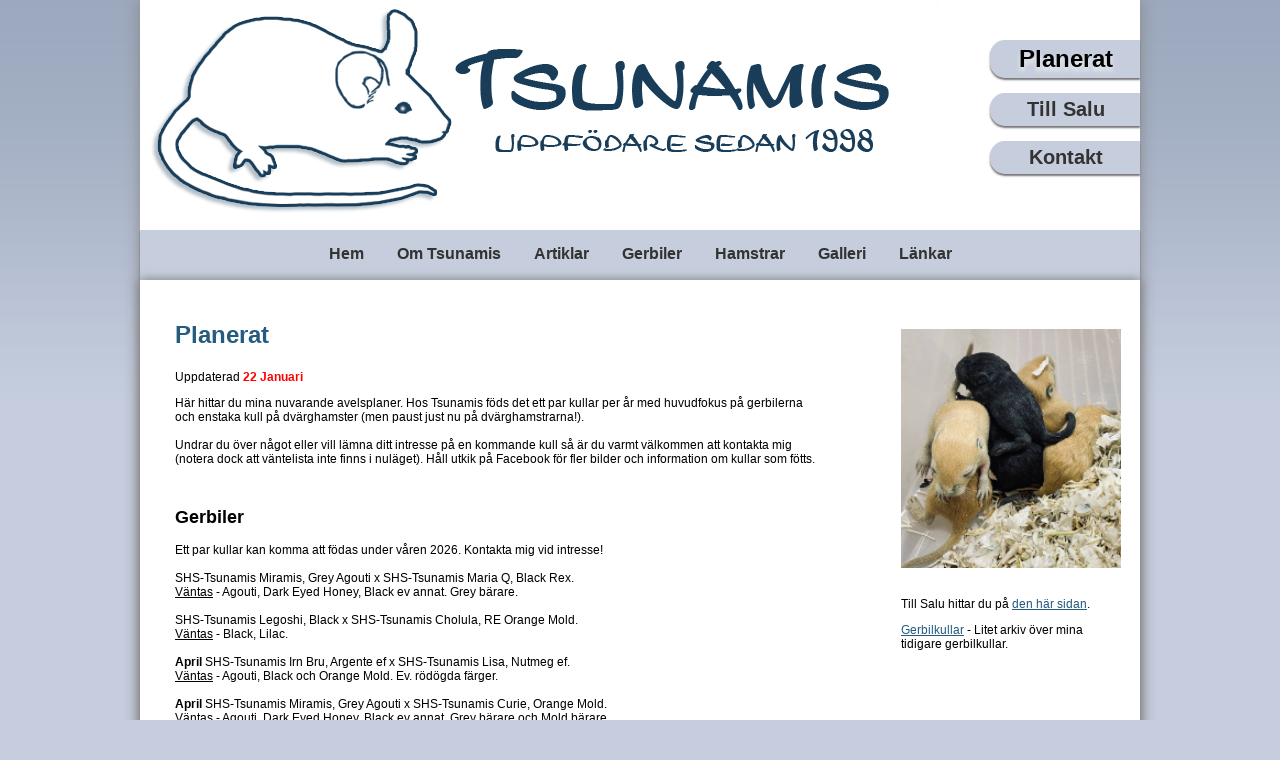

--- FILE ---
content_type: text/html
request_url: http://patsod.se/tsunamis/Litters.html
body_size: 9463
content:
<!doctype html>


<head>
<meta charset="utf-8">
<meta name="description" content="Uppfödare av utställningsmöss, gerbiler och dvärghamster i mindre skala. Tsunamis finns i Trollhättan med leveransmöjligheter till Göteborg och uppfödningen är aktiv i par olika intresseföreningar." />
<meta name="keywords" content="mus, möss, gerbil, gerbiler, göteborg, uppfödare, musuppfödare, svemus, dmg, dvärghamster, sds">
<link rel="stylesheet" href="styles.css" media="screen"/>
<link rel="stylesheet" href="mob.css" media="handheld,
only screen and (max-device-width:480px)"/>
<link rel="stylesheet" href="css/slimbox.css" type="text/css" />
  <script type="text/javascript" src="js/mootools.js"></script>
  <script type="text/javascript" src="js/slimbox.js"></script>
  <script type="text/javascript" src="https://ajax.googleapis.com/ajax/libs/jquery/1.8.2/jquery.min.js"></script>  
  
  <title>Tsunamis Smådjursuppfödning - Planerat</title>
  
  <script type="text/javascript">
  
  $(function(){
   setInterval(function(){
      $(".slideshow ul").animate({marginLeft:-600},800,function(){
         $(this).css({marginLeft:0}).find("li:last").after($(this).find("li:first"));
      })
   }, 5000);
});
  </script>
  
  <style>
     .slideshow {  
       width: 600px;  
       height: 450px;  
       overflow: hidden;  
       border: 3px solid #F2F2F2;  
    }  
    .slideshow ul {  
       width: 600%;  
       height: 450px;  
       padding:0; margin:0;  
       list-style: none;  
    }  
    .slideshow li {  
       float: left;  
    }  
    
    strike {
        font:#333;
    }
    
    .micel td, th{
        margin:0;
        padding:0;
    }
    
  </style>
  
  <script type="text/javascript">

  var _gaq = _gaq || [];
  _gaq.push(['_setAccount', 'UA-45208177-1']);
  _gaq.push(['_trackPageview']);

  (function() {
    var ga = document.createElement('script'); ga.type = 'text/javascript'; ga.async = true;
    ga.src = ('https:' == document.location.protocol ? 'https://ssl' : 'http://www') + '.google-analytics.com/ga.js';
    var s = document.getElementsByTagName('script')[0]; s.parentNode.insertBefore(ga, s);
  })();

</script>

<style>ul{margin-top:0px;}</style>

</head>

<body>
<div class="container">
<div class="header">
  <div align="left">
    <div class="he1">&nbsp;</div>
    <div class="he2">
        <ul class="topright">
        <li class="box1"><a href="Litters.html">Planerat</a></li>
        <li><a href="ForSale.html">Till Salu</a></li>
        <li><a href="Contact.html">Kontakt</a></li>
        </ul>
    </div>
  
  </div>
</div>

<div class="menu"><ul>
  <li><a href="index.html">Hem</a></li>
  <li><a href="About.html">Om Tsunamis</a></li>
  <li><a href="Artiklar.html">Artiklar</a></li>
  <li><a href="Gerbils.html">Gerbiler</a></li>
  <li><a href="Campbells.html">Hamstrar</a></li>
  <li><a href="Gallery.html">Galleri</a></li>
  <li><a href="Links.html">L&auml;nkar</a></li>
</ul>
</div>

<div class="content">


  <table align="right" class="rightbox"width="100%" border="0" cellpadding="5">
    <tr>
      <td align="left" valign="top"><p>
          
          <img src="images/gerbil/new/thumb3_2025.png" title="Argente och Agouti gerbiler"><br><br>
      
      <!--<img src="images/moss/IMG_3490.JPG"  align="top" width="200px"></p>-->
      
       <P>Till Salu hittar du på <a href="ForSale.html">den här sidan</a>.</P>
    <P><!--<a href="OlderLitters-campbell.html">Campbellskullar</a> - Litet arkiv över mina nuvarande och tidigare dvärghamsterkullar.</P> -->
        <P><a href="OlderLitters.html">Gerbilkullar</a> - Litet arkiv över mina tidigare gerbilkullar.</P>
        
</td>
    </tr>
  </table>
  <div class="wrap">


<h1 class="headline"><a name="pln">Planerat</a></h1>


                                                                                Uppdaterad <strong class="bokad" style="font-size:12px;">22 Januari</strong><br>



<p class="cut">Här hittar du mina nuvarande avelsplaner. Hos Tsunamis föds det ett par kullar per år med huvudfokus på gerbilerna och enstaka kull på dvärghamster (men paust just nu på dvärghamstrarna!).

<br><br> Undrar du över något eller vill lämna ditt intresse på en kommande kull så är du varmt välkommen att kontakta mig (notera dock att väntelista inte finns i nuläget). Håll utkik på Facebook för fler bilder och information om kullar som fötts.</p>

 <br>
 <h2>Gerbiler</h2>


<p class="cut">
    
     <p class="cut">
        Ett par kullar kan komma att födas under våren 2026. Kontakta mig vid intresse! <br><br>
        
        SHS-Tsunamis Miramis, Grey Agouti x SHS-Tsunamis Maria Q, Black Rex. <br><u>Väntas</u> - Agouti, Dark Eyed Honey, Black ev annat. Grey bärare.<br><br>
        SHS-Tsunamis Legoshi, Black x SHS-Tsunamis Cholula, RE Orange Mold. <br><u>Väntas</u> - Black, Lilac.<br><br>
        <strong>April</strong> SHS-Tsunamis Irn Bru, Argente ef x SHS-Tsunamis Lisa, Nutmeg ef. <br> <u>Väntas</u> - Agouti, Black och Orange Mold. Ev. rödögda färger. <br><br>
        <strong>April</strong> SHS-Tsunamis Miramis, Grey Agouti x SHS-Tsunamis Curie, Orange Mold. <br><u>Väntas</u> - Agouti, Dark Eyed Honey, Black ev annat. Grey bärare och Mold bärare.<br><br>
        <!-- SHS-Tsunamis Denali, Orange Mold x SHS-Tsunamis Aldea, Argente ef. <br><u>Väntas</u> - Agouti, Argente, Black, Lilac, Orange Mold ev annat.<br><br> -->
    </p>

</p>

 <br>


<h2>Campbells dvärghamster</h2>



<p class="cut">
    <!--<strong>Avelsplaner för okt/nov/dec/jan</strong><br>-->
    Lånade avelshonan från Berghagens kunde framgångsrikt föda två kullar här hemma. 1+5 ungar blev det varav en stannar här hemma, en kommer åka tillbaka till Berghagens och resten kommer leta nya sällskapshem nu i Februari. <br><br>
    
    
    Två unghonor står under avelsutvärdering för eventuell kull i April och Maj.


<p>&nbsp;</p>


 <p>
  <div class="slideshow">  
        <ul>  
            <li><img src="images/gerbiler_slideshow/3.JPG" alt="" width="600" height="450" /></img></li>
            <li><img src="images/dvh/salu/_1420211.JPG" alt="" width="600" height="450" /></img></li>
            <li><img src="images/gerbiler_slideshow/1.JPG" alt="" width="600" height="450" /></img></li>  
            <li><img src="images/dvh/dvh4.jpg" alt="" width="600" height="450" /></img></li>
            <li><img src="images/dvh/ger3.jpg" alt="" width="600" height="450" /></img></li>  
            <li><img src="images/gerbiler_slideshow/7.JPG" alt="" width="600" height="450" /></img></li>  
        </ul>  
    </div> 
</p>

<br>

<hr>

<!--

  <p class="cut">
  <a href="images/dvh/Helle.jpg" rel="lightbox-atomium" title="Snögatans Helledussen, Albino"><img src="images/dvh/Helle-s.jpg" width="100px" height="100px"></a>
  <a href="images/dvh/F60.jpg" rel="lightbox-atomium" title="Geishas F60, Albino"><img src="images/dvh/F60-s.jpg" width="100px" height="100px"></a>
  <a href="images/dvh/chapman.jpg" rel="lightbox-atomium" title="Tsunamis Chapman, Albino"><img src="images/dvh/chapman-th.jpg" width="100px" height="100px"></a>
  <a href="images/dvh/rob.jpg" rel="lightbox-atomium" title="FI-Picus Robert, Black Platinum"><img src="images/dvh/rob-th.jpg" width="100px" height="100px"></a>
  <a href="images/dvh/liam.jpg" rel="lightbox-atomium" title="Tsunamis Liam, RE Lilac Platinum"><img src="images/dvh/liam-s.jpg" width="100px" height="100px"></a>
  <a href="images/dvh/salmiak.jpg" rel="lightbox-atomium" title="FI-Picus Salmiak, Black Platinum"><img src="images/dvh/salmiak-s.jpg" width="100px" height="100px"></a>
  <a href="images/dvh/list.jpg" rel="lightbox-atomium" title="FI-Picus Listerine, Blue Platinum"><img src="images/dvh/list-s.jpg" width="100px" height="100px"></a>
  <a href="images/dvh/lotus.jpg" rel="lightbox-atomium" title="Tsunamis Lotus Leaf, Opal Platinum"><img src="images/dvh/lotus-s.jpg" width="100px" height="100px"></a>
  <a href="images/dvh/ranch2.jpg" rel="lightbox-atomium" title="Tsunamis Ranchera, RE Lilac Platinum"><img src="images/dvh/ranch2-s.jpg" width="100px" height="100px"></a>
  <a href="images/dvh/shiv.jpg" rel="lightbox-atomium" title="Tsunamis Shiva, RE Argente Platinum"><img src="images/dvh/shiv-s.jpg" width="100px" height="100px"></a>
  <a href="images/dvh/vish.jpg" rel="lightbox-atomium" title="Tsunamis Vishna, Agouti Platinum"><img src="images/dvh/vish_s.jpg" width="100px" height="100px"></a>
  <a href="images/dvh/flav.jpg" rel="lightbox-atomium" title="NL-BBeauty's Rich Flavor, Argente Platinum"><img src="images/dvh/flav-s.jpg" width="100px" height="100px"></a>
  <a href="images/dvh/sot2.jpg" rel="lightbox-atomium" title="FI-Picus Sot, Black"><img src="images/dvh/sot2-s.jpg" width="100px" height="100px"></a>
  <a href="images/dvh/safir.jpg" rel="lightbox-atomium" title="Tsunamis Safir & Turkos, Blue Platinums"><img src="images/dvh/saf-s.jpg" width="100px" height="100px"></a>
  <a href="images/dvh/cc2.jpg" rel="lightbox-atomium" title="Tsunamis Fibonacci, Albino"><img src="images/dvh/alb-th.jpg" width="100px" height="100px"></a>
  <a href="images/dvh/Ace.jpg" rel="lightbox-atomium" title="Tsunamis Ace of Spades, RE Lilac Platinum"><img src="images/dvh/Ace-s.jpg" width="100px" height="100px"></a>
  <a href="images/dvh/vibe.jpg" rel="lightbox-atomium" title="Tsunamis Vibe, Black Platinum"><img src="images/dvh/vibe-s.jpg" width="100px" height="100px" title ="Tsunamis Vibe, Black Platinum"></a>
</p>
 -->
<!-- 
 
<h2>Möss</h2>

<p class="cut">Inga kullar planerade men några vuxna finns till salu.</p>


<p>
    
    <table class="micel" cellpadding="0" border="0" >


          <tr>
            <td><strong>Audi</strong> (cr fz) x <strong>Kyomi</strong> (ck)&nbsp;</td>
            <td>&nbsp;<strong></strong>Korthår och Dominant Fuzzy Hairless. <u>födda 17/3</u> </td>
        </tr>

        <tr>
            <td><strong>Lazarus</strong> (bl/hf ssh) x <strong>Lulu, Lorelei</strong> (bl/hf, sv/hf)&nbsp;</td>
            <td>&nbsp;<strong></strong>Hereford korthår och satin i Blue, Svart. <u>ihop 1/3</u></td>
        </tr>
        
        <tr>
            <td><strong>Kenai</strong> (bei ssh) x <strong>Pristine</strong> (ci/hf ssh)&nbsp;</td>
            <td>&nbsp;<strong></strong>Agouti satin. ev annat <u>ihop 15/3</u> </td>
        </tr>
        
        <tr>
            <td><strong>Shadow</strong> (ci/hf) x <strong>Salem</strong> (ci/hf)&nbsp;</td>
            <td>&nbsp;<strong></strong>Hereford korthår i Cinnamon/Choklad. <u>ihop 15/3</u></td>
        </tr>
        
    </table>

    </p>
  
<br>

  <p> <div class="slideshow">  
<ul>  
<li><img src="images/moss_slideshow/Auroras-kull3.jpg" title="Herefords" width="600" height="450"></a></li>
<li><img src="images/moss/nytt/litana-kull.JPG" title="Herefords" width="600" height="450"></li>
<li><img src="images/moss_slideshow/rd-hf.jpg" title="Herefords" width="600" height="450"></a></li>
</ul>  
    </div> 
</p>
<br>  -->

<p>&nbsp;</p>

<p><h2 class="subheadline"><a name="uts" style="color:#000;">Utställningar och events</a></h2>

<h3>Kalendarium</h3>

Inte uppdaterad! Hänvisar till min Facebooksida för vidare planeringar för årets utställningar.

<!--

<p class="cut"><strong>14:e april</strong> arrangerar Dansk Hamster Förening en utställning i Aulum, Danmark. Även denna gången åker jag ihop med Omar och Birgitta och provar ännu en gång at ställa ut mina Campbells.</p>

<p class="cut"><strong>7:e april</strong> arrangerar Svenska Hamstersällskapet utställning i Älvängen strax utanför Göteborg. Kom gärna på besök vetja! Mer information finns på <a href="https://www.dvarghamster.se/utst%C3%A4llning/kommande-utstallningar/alvangen-2018-04-07" target="_blank">hemsidan.</a> </p>

<p class="cut"><strong>1:a April</strong> arrangeras Exoknaag i Houten, Holland. Tanken är att åka ner denna gången eftersom aprilmässan brukar vara störst. Kent har i år arrangerat en bussresa så är ni intresserade att delta boka då upp 30:e Mars - 2:a April samt hör av er till Kent via <a href="https://www.facebook.com/groups/543752869336846/">Facebookgruppen</a> samt hans email! En bussresa med övernattning på hotell samt entré klosytar 2500:- vilket är extremt prisvärt. </p>

-->

<h2>Tidigare events </h2>

<h3>2018</h3>

<p class="cut">
    
    <a href="images/events/rosetter_fin-sve.jpg"><img src="images/events/rosetter_fin-sve.jpg" title="Rosetter BIR & BIS båda domare" width="210"  style="margin:5px 5px 5px 0px; " align="left"></a>
    <strong>10:e Mars</strong> arrangerade Svenska Hamstersällskapet årets andra utställning och denna gången i Stockholm, Henriksdalsberget. Dagen innan åkte jag ihop med Omar (Frozen) och Birgitta (Goldens) vilket resulterade i en lång men underhållande resa med övernattning på hotell. <br>
    PÅ utställningen hade de två inbjudna finska domare för dvärg/guld och även två svenska domare så riktigt många klasser att kunna ställa ut i! Jag satt sekreterare för finska dvärghamsterdomaren Jonna Tikka och lärde mig en hel del på vägen till att vara standarddomare för Campbell och Vintervit. <br><br>
Domare dvärghamster Jonna Tikka Finland och Per Lundin, Sverige<br><br>

Utställningsresultat: <br>
Tsunamis Nini, Agouti - BIS5 samt cert<br>
Tsunamis Henderson, Agouti Platinum - BIR2 Fin och BIR Senior Sve + 2 cert och blir Internationell Champion!<br>
Tsunamis Adonis, BEW - 2 cert och blir också Internationell Champion!<br>
Kinesen Elle, BEW - BIS6 och BIR<br><br>

Picus Salmiak, Black Platinum tog även ett till cert och fick flytta tillbaka till Finland. Ett riktigt kraftpaket och superkondition fortfarande vid 1 års ålder. <br>
<a href="images/events/cert_fin-sve.jpg"><img src="images/events/cert_fin-sve.jpg" title="Cert dvs högre än 88 poäng av 100 möjliga." width="210" style="margin:10px 5px 5px 0px;" align="left"></a>
</p>

<p class="cut"><strong>20:e Januari</strong> Arrangerade SHS årets första utställning samt årsmöte i Sköldinge (Kallhäll). Jag ställde några få individer då de flesta precis sattes i avelspar inför vårens kullar till Houten mässan. Tsunamis Adonis, BEW lyckades knipa cert samt ä ven guldhamstern Tsunamis Frank Dalton.<br><br>
Föreningsmässigt påbörjade jag min standardutbildning för Campbells och Vintervit samt så erbjöd jag även att arbeta i regstreringsgruppen eftersom jag redan har ett sådant ansvar i andra föreningar.</p>

<br>

<h3>2017</h3>

<p class="cut"><strong>11:e November</strong> Arrangerade SVEMUS Minnesutställning i Kallhäll, Stockholm ihop med Svenska Hamstersällskapet. Utställningen är speciell eftersom den hålls varje år till minne av Gunvor Edblad som grundade Svemus redan 1987. Den fina vandringspokalen får då byta ägare när en ny vinnare koras.<br>
Själv dömde jag möss i standardklass så jag blev upptagen hela dagen. Synd att jag missade att mingla och titta mera på hamstrarna men tiden räcker ju inte till allting. Resultat på mina egna utställda djur kommer så småningom, foton tog tag så gott som inga så ni får hålla till godo med Svemus klockrena <a href="https://www.facebook.com/svemusgillasida/videos/1597422083648884/" target="_blank">livestream på Facebook</a>! 

</p>

<p class="cut"><a href="images/events/Givskud2017.jpg" ><img src="images/events/Givskud2017.jpg" width="220px" align="right" style="margin-left:7px;"></a>
<strong>4:e November</strong> arrangerade Dansk Mus & Gerbil en utställning i Givskud. Några få ställde jag i petklass och de flesta i standardklass. Den här gången tog jag med några av de fina Cinnamon Herefords jag har hemma. Även 'gubben' Poirot fick följa med till petklassen. Är glad över de höga poängen med så få djur ställda.<br><br>

Utställningsresultat:<br>
Dommarfavorit Katrine: Tsunamis Clio, Cinnamon Hereford<br>
Tsunamis Corvette, Cinnamon Hereford - 90p + cert<br>
Tsunamis Century, Cinnamon Hereford satin - 90p + cert<br>
Tsunamis Poirot, Cinnamon Hereford - 90p + petklass cert<br>
Tsunamis Audi, Beige Fuzzy (hairless) - 90p + OST cert + Bästa junior OST<br>
Tsunamis Yessica, PE Cream - 90p + cert<br>
<br>
Även 3st promising (junior certifikat kvalitet) på Tsunamis Clio, Tsunamis Pristine och Tsunamis Siren. Klassvinnare blev Audi som OST junior med syster Athena som BOX OST junior.

</p>

<p class="cut"><strong>10:e Juni</strong> Arrangerade Danskt Mästerskap i Roskilde hos Dansk Mus & Gerbil. Jag hade hoppats på en placering men det är tufft för mina tecknade möss att mötas mot stora enfärgade, och mina fuzzy i ostandardiserad klassen mot också stora enfärgade Lilacs. Nåväl bättre lycka nästa gång!
    <br><br>
    Utställningsresultat:<br>
    Tsunamis Lollo, Choklad Hereford - 90p (cert)<br>
    Tsunamis Kolibri, PEW fuzzy - 90p (sjv cert) + BOX sjv + BIS2 sjv<br>
    Tsunamis Modor, Fawn Banded satin - 92p (pc cert)<br>
    Tsunamis Rivstart, RY Brindle - 92p (pc cert)<br>
    Tsunamis Azazel, RY - 92p (pc cert)<br>
    Tsunamis Rio Grande, RY - 94p (pc cert) <br>
    
    
    </p>

<p class="cut">
   <a href="images/events/Ace-of-Spades_DanmarkMålöv.jpg"><img src="images/events/Ace-of-Spades_DanmarkMålöv.jpg" title="Tsunamis Ace of Spades, RE Lilac Platinum - cert och BIS Pet" width="210"  style="margin:2px 5px 5px 0px" align="left"> </a>
    <strong>30:e April</strong> arrangerade Danska Hamsterförening sin årsutställning i Måløv strax utanför Köpenhamn. 123 djur var anmälda totalt och jag hade anmält några av mina Campbell och 2st av mina nya guldhamstrar mest bara för skoj. Tsunamis Ace of Spades en förhållandevis ny bebis här hemma skötte sig exemplariskt och knep BIS1 i petklass. Det var inte tänkt att han skulle ställas i petklass utan standardklass, men hans färg var inte godkänd och utan en Ostandardiserad klass ställs djuren då i petklass. En glad men ändå trevlig överaskning! Domarna gillade även starkt mina Albinokillar så nu är förhoppningen att få stamtavlorna godkända med Danmarks hårdare regler på nogrann dokumentation och efter det kan jag börja registrera avkomma. Jag sitter på nålar men hoppas allt ska gå bra.
    <br><br>
    Utställningsresultat:<br>
    Tsunamis Ace of Spades, RE Lilac Platinum - BIS Pet + cert <br>
    Tsunamis Tradolan HP (pet)<br>
Tsunamis Chapman HP 91p (standard 91p)<br>
Doux Amours Corrine cert + HP (pet)<br>
Doux Amours Roxanne Domarfavorit + HP 90p
</p>

<p class="cut">
    <strong>17:e April</strong> arrangerade VHM events Exoknaag i Houten som allid varje år. Jag fick skeppat iväg många bebisar till sina nya ägare och även fick med mig några nya hem. Nytt för mig i år att de söta guldhamstrarna, något jag *adrig* tidigare tänkt ha... men tillslut sitter man där och vill ha de små liven ändå. Stort tack till Doux Amours uppfödning i Holland för förtroendet att köpa de små liven!
</p>

<p class="cut"><strong>4:e Mars</strong> Arrangerade Dansk Mus & Gerbilförening årets första utställning i <a href="http://musgerbil.dk/?tribe_events=udstilling-i-givskud" target="_blank">Givskrud.</a> Av mina 8 möss ställda så fick 4 cert och 2 vann sin klass. Jag är absolut jättenöjd med det här superresultatet! <br><br>

Årets djur 2016 korades även på den här utställningen och där hade Tsunamis Cudio lyckats knipa en placering för möss Ostandardiserade klassen. Superroligt och en superfin rosett! (bilder kommer)<br><br>

Utställningsresultat: <br>
Tsunamis Fiona, PEW satin BIS 1 + Best in Variety + cert - <strong>96p</strong><br>
Tsunamis Elaine, Colorpoint fuzzy BIS OST + cert  - <strong>93p</strong><br>
Tsunamis Cerridwen, PEW fuzzy - 87p <br>
Tsunamis Luska, Lilac Hereford cert - 91p <br>
Tsunamis Poirot, Cinnamon Hereford - 87p <br>
Tsunamis Lollo, Chocolate Hereford - 86p  <br>
Tsunamis Libre, Chocolate Hereford - 86p <br>
Tsunamis Rio Grande, Recessive Yellow petklass cert (A-pris) - 90p <br>
</p>


<p class="cut"><strong>11:e Februari</strong> Arrangerade SVEMUS en dubbelutställinng i Motala, både lördagen och följande söndagen. Jag hade fått godkänt att få döma upp på både petklasss och standardklass på en och samma gång eftersom vi haft lite brist på utställningstillfällen och utbildningstillfällen så var det här ett utmärkt tillfälle att få alla samlade igen från norr & öster vilket har varit knivigt att få ihop innan. Jag blev godkänd med bra marginal i slutprovet där man jämför mitt resultat och befintlig domares resultat av 20 dömda djur. Vi skiljes bara åt på enstaka poäng vilket alltså är otroligt jämnt och synkat. Så roligt! :D
<br><br>Utställningsresultat:<br>
Tsunamis Libre, Choklad Hereford BIS 4 + cert + Bästa Tecknade <br> 
Tsunamis Keera, Sö Cream fuzzy Bästa OST  <br>
Tsunami Cerridwen, Tsunamis Rio Grande samt Tsunamis Libre fick cert (90-100 poäng av 100).  <br>
Tsunamis Mazda fick PK (85 - 89 poäng av 100).
</p>

<br>

<h3>2016</h3>

<p class="cut">
  <img src="images/dvh/Rosetter_jubileum.jpg" title="Tsunamis rosettskörd!" width="220px" align="right"><br>  
    <strong>26:e November</strong> Arrangerade Svenska Dvärghamstersällskapet sin Jubileumsutställning i Stockholm. Det var två standardklasser och en petklass denna gången. Med lite mer erfarenhet i ryggen så hade jag bra förhoppningar på mina anmäla djur vilket jag fick bekräftat med denna fina rosettskörd <3 <p>
Utställningsresultat:<br>
Tsunamis Tradolan JuBP3, JuBIR3, BIR1, BIS3, Cert<br>
Tsunamis Obara, BIR3<br>
Tsunamis Ellard, Bästa OST<br>
Tsunamis LuLin, Cert<br>
</p>
Samt Ju-BIR2 till Snögatans Helledussen och cert till nyinköpta damen Geishas Unique Sun. </p>

    
<p class="cut">
    <strong>15 Oktober</strong> Arrangerade Dansk Mus och Gerbilklubb sin höstgala utställning i Skanderborg. Efter en otroligt lång helg som verkligen sög energi så kom vi äntligen hem! 14/15 Herefords är nu godkända och jag behöver bara ta med mig en till individ som uppfyller teckningskraven för att få varianten uppflyttad från OST till Standard. </p>

<p class="cut">
        <img src="images/dvh/sm-sds-vinnare-2016.jpg" title="Goldens -, kines SM4-16, Goldens -, robbe SM3-16, Snögatans Helledussen, campbell SM3-16, CM's Emporium, vintervit SM1-16 vinnare." width="160"  style="margin:5px; margin-top:2px;" align="left"> 
    <strong>17 September</strong> Arrangerade Svenska Dvärghamstersällskapet SM utställning i Kallhäll, Stockholm. Det gick ganska bra trots att Campbells är så nytt för mig. Petklas 3:a på min Tsunamis Sirius och standard 2:a junior för min fina Tsunamis Vidar. Vidar fick komma och bo hemma hos Geishas där han kommer till bättre användning för Blue Fawn färgavel. <br><br>Själv norpade jag hem SM2-16 vinnaren Snögatans Helledussen, Albino som var bokad sen innan men blev precis avbokad och jag fick den stora turen att få hem honom istället. Tack Ingunn! <3 
</p><br>

<p class="cut">
    <strong>8 - 10 Juli</strong> Arrangerade <a href="http://www.alingsasortenskaf.se/" target="_blank">Alingsås Kaninavelsförening</a> en liten mässa i Nolhaga ishall. Mässan var inte så stor i år, inte på kaninfronten och vi saknade enstaka smådjursföreningar och webbutiker som annars brukar närvara. Jag delade ut skötselråd och informerade om de olika djurslagen och föreningarna som jag är medlem i. Det är alltid kul att träffa människor och svara på frågor, och samtidigt ha ett par djur att visa upp. Bilder kommer!
</p> 

<p class="cut">
    <strong>21 Maj</strong> Arrangerade <a href="https://www.facebook.com/suomenhamsteriyhdistys/" target="_blank">Finska Hamsterföreningen</a> sin jubileumsutställning i Åbo. Jag åkte dit med Birgitta (Golden's) och Marit (CM Hamsters) och vi ställde ett litet gäng dvärghamstrar. Det var första gången jag ställde dvärghamster i Finland, det var lite kul men vi kom fram till slutsatsen att finnarna har en annorlunda idé om hur en campbells ska se ut. Men det var en rolig erfarenhet och jag passade på att prata med ett par andra uppfödare på plats och lära mig mer om campbells typ och utseende då arten är ny för mig att ställa ut. 
    
    <br><br>

 
<p class="cut">
    <img src="images/events/DMG-DM2016-(1).jpg" title="DMG OST vinnare! Tsunamis Cudio" width="200" height="150" style="margin:5px; margin-top:2px;" align="left"> 
    <strong>23 April</strong> arrangerade Dansk Mus och Gerbilklubb Danskt Mästerskap 2016 i <a href="http://musgerbil.dk/?tribe_events=dansk-mesterskab" target="_blank">Givskud</a>. Dansk Mästare i OST klassen blev min fina Tsunamis Cudio, Choklad Hereford med hela 91p! <br><br>Jag ställde totalt ut 7st Herefords varav 3st fick tillräckligt mycket poäng för teckningen för att anses godkända i provbedömningen (att flytta upp Hereford som variant från Ostandardiserad till Standardiserad). Så med 9/15 avklarade är steg 1 i uppdömningen snart avklarad. Nu har jag hela sommaren på mig att baka fler fina Herefords! <br><br></p>


 
 
<p class="cut">
    <img src="images/events/alla-hjartans-sds.jpg" title="Fina rosetter ❤" width="200" height="150" style="margin:5px; margin-top:2px;" align="right">
    Den <strong>13:e Februari</strong> åkte jag till Kallhäll i Stockholm för Alla hjärtans dag utställning ❤ Trots få dvärghamstrar hemma som var i utställningsbar ålder tog jag med 3 på prov för att testa. Det vore ändå kul att börja prova och lära sig Campbells. Det var supertrevligt att träffa hamsterfolket igen vilket var minst 3 år sedan sist. Avienne knep 2 cert i Standardklass 1 och 2, A-pris i Pet och blev BIS3 Junior pet. Kul att det gick så bra ändå! Även Althea och Zine fick A-pris i petklassen. Vore kul att försöka satsa lite på petklass denna gången så framtida fokus kommer vara att lägga mer vikt på detta. Petklass för ett djurslag som har lite dåligt rykte att vara bitska tycker jag i alla fall är av större vikt än utseendet.</p>
    
 

<p class="cut">Den <strong>6:e Februari</strong> Arrangerade Dansk Mus och Gerbilklubb <a href="http://musgerbil.dk/?tribe_events=6439" target="_blank">Slagelse i Danmark</a>. Stort tack alla supertrevliga danskar för en riktigt trevlig utställning Nu jobbar jag vidare med att få upp Hereford i standardklassen. Samtliga 9 jag tog med fick godkänt resultat i provbedömningen med bra marginal och 6st blev godkänt för teckningen. Roligast var att Tsunamis Undine knep junior BIS OS med 97p! Mamma Thura blev också en dommarfavorit.</p>


<br>
<br>

<!--
<p>
<a href="images/Sixten2.jpg" rel="lightbox-atomium" title="Sixten"><img src="images/sSixten2.jpg" alt="" width="100px" height="100px" /></a>&nbsp;
<a href="images/S6305430.JPG" rel="lightbox-atomium" title="Tsunami's A-kull"><img src="images/S6305430_s.JPG" height="100px" width="100px"></img></a>&nbsp;
<a href="images/xander.jpg" rel="lightbox-atomium" title="Tsunami's Xander"><img src="images/sxander.jpg" alt="" width="100px" height="100px" /></a>&nbsp;
<a href="images/moss/IMG_0102.jpg" rel="lightbox-atomium" title="Tsunami's Bl&aring;b&auml;r"><img src="images/moss/b_s.jpg" height="100px" width="100px"></img></a>&nbsp;
<a href="images/ankh_lancre.jpg" rel="lightbox-atomium" title="Tsunami's Ankh, Tsunami's Lancre"><img src="images/sankh_lancre.jpg" alt="" width="100px" height="100px" /></a>&nbsp;
<a href="images/aeris_kull2_json.jpg" rel="lightbox-atomium" title="Tsunami's Json, Tsunami's Java"><img src="images/saeris_kull.jpg" alt="" width="100px" height="100px" /></a>

</p>-->


</div>
</div>

<div class="foot">&copy; Tsunamis 2008</div>

</div>
</body>
</html>


--- FILE ---
content_type: text/css
request_url: http://patsod.se/tsunamis/styles.css
body_size: 103
content:
@import url("screen.css");
@import url("mob.css") handheld;
@import url("mob.css") only screen and
(max-device-width:480px);



--- FILE ---
content_type: text/css
request_url: http://patsod.se/tsunamis/screen.css
body_size: 2194
content:
body{
  font-family:Verdana, Geneva, sans-serif;
  font-size:12px;
  margin:0;
  padding:0;
  background:#C5CDDE url("images/css/bg_2.gif") repeat-x scroll;
  }

/*a.navv {
background-color: #FFFFFF; background-image: -moz-linear- 
gradient(center top , #FFFFFF, #F3F3F3);
border-radius: 3px 3px 3px 3px; box-shadow: 0 0 5px rgba(0, 0, 0, 0.05) inset, 0 0 3px rgba(0, 0, 0, 0.25); color: #A6A6A6;
display: in-line;
font-family: Georgia, Times, Times New Roman;
font-size: 1.9rem;
letter-spacing: 0.1em;
padding: 0.5em 0.2em;
text-align: center;
text-shadow: 0 1px 1px #FFFFFF; text-transform: uppercase;
}*/


a, a:visited{color:#245b7f;}


            
.header{
  text-align:center;

  height:230px;
  background:#fff;
  
  }

.container, .cont{
  /*height:100%;*/
  width:1000px;
  margin: 0 auto;
  margin-bottom:60px;
  -moz-box-shadow: 0 0 15px #888;
  -webkit-box-shadow: 0 0 15px#888;
  box-shadow: 0 0 15px #888;

}

#lbCaption{font-size:14px;}
#lbNumber{visibility:hidden;}
  
.menu{  
  text-align:center;
  margin-bottom:0px;
  /*background:#1A3D59 url("images/menu_bg.gif") repeat-x scroll; */
  background: #C6CEDD;
  height:50px;

      -webkit-box-shadow: 0 2px 2px #777;
  -moz-box-shadow: 0 2px 2px #777;
  box-shadow: 0 2px 2px #777;
    }

.menu ul{
  list-style: none;
  padding: 15px 0 0;
  margin: 0;
  }
  
.menu li{
  display:inline;
  margin:0;
  padding:0;

}
th {

text-align: left;
  margin: 3px;
}
.menu li a{
/*  background:#1A3D59 url("images/menu_bg.gif") repeat-x scroll; */
  text-decoration:none;
  font-weight:bold;
  color:#333;
  padding: 15px 15px 16px;
  margin:0;
  text-shadow: none;
  font-size:16px;
  

  }
.menu li a:hover{
  /*text-decoration:underline;*/
  text-shadow: 0 4px 4px #f0f0f0; 
  background:#fff;
  /*background: #4a6081 url("images/menu_bg_hover.gif") repeat-x scroll;*/
}

li.selected a{
    background:#fff;
    color:#333;
    font-weight:bolder;



}

ul.topright li.box1 a{
 text-shadow: 0 4px 4px #f0f0f0; 
    color:#000;
    font-size:24px;
}


div.he1{
  background: url("images/css/bannrer2.jpg") no-repeat;
  width:80%;
  height:218px;
  float:left;
  }
  
div.he2{
  /* background: url("images/fill.gif"); */
  width:20%;
  float:left;
  height:218px;
  }
  
  /*
  div.he3{
  background: url("images/gerbil_bl.gif");
  margin-left:30px;
  width:180px;
  height:190px;
  float:left;
  }
*/

ul.topright{
  list-style: none;
  padding: 0;
  margin: 40px 0 50px 50px;
  /*border: 1px solid #4A6081;*/
  }
  
ul.topright li{
    margin:15px 0;
    padding:5px 0;
  text-align:center;
  background: #C6CEDD;
   -moz-border-radius-bottomleft: 15px;
  border-bottom-left-radius: 15px;
     -moz-border-radius-topleft: 15px;
  border-top-left-radius: 15px;
  
      -webkit-box-shadow: 0 2px 2px #777;
  -moz-box-shadow: 0 2px 2px #777;
  box-shadow: 0 2px 2px #777;
  
}

ul.topright li a{
  text-decoration:none;
  font-weight:bold;
  padding: 0px 20px 0px 22px;
  margin:0;
  color:#333;
  font-size:20px;


  }
  
  ul.topright li a:hover{
  color:#1A3D59;
  text-shadow: 0 4px 4px #FFFFFF;
  

  }

.rightbox{
  /* background:#c6cedd; */
  width:261px;
  /*margin-top:-25px;*/
  margin-left:30px;
  padding-bottom:10px;
  padding-left:10px;
  min-height:300px;
  /*border-right:10px solid #FFFFFF;
  -moz-border-radius-bottomleft: 35px;
  border-bottom-left-radius: 35px;
  -webkit-box-shadow: 0 2px 2px #777;
  -moz-box-shadow: 0 2px 2px #777;
  box-shadow: 0 2px 2px #777; */
  
}

.rightbox p{
    width:95%;
   
}

.rightbox td p img{
    width:220px;
}




div.map{
   float:right;
   position:relative;
   right:25px;
  
}

.map1{
   border: solid 1px #dfdfdf;
    }

table td{  
  padding: 10px 5px 0 10px;
 
  }

.content{
  padding-left:20px;
  padding: 25px 0 15px 35px;
  background:#fff;
  -webkit-box-shadow: 0 0 10px #777;
  -moz-box-shadow: 0 0p 10px #777;
  box-shadow: 0 0 10px #777;
  }

.contentstart {
  margin-left:10px;
    background:#fff;
    min-height:800px;
  }

.contentstart p {
    width:420px;

  }
  
 .starticons{
     text-align:center;
     margin-left:-20px;
 }
 
 .rightboxstart{
  /* background:#c6cedd; */
  width:300px;
  margin-top:-29px;
  margin-left:30px;
  padding-bottom:10px;
  padding-left:5px;
  min-height:300px;

}

.rightboxstart h3{
    margin-bottom:0;
    margin-top:10px;
}
  
h1.headline{
  font-size:24px;
  color:#1A3D59;
  font-weight:bold;
  padding-bottom: 5px;
  }

h2.subheadline{
  font-size:18px;
  color:#333;
  font-weight:bold;
  }
.gerb{
  float:right;
  position:absolute;
  margin-left:35px;
  }
  
.topbild{
  float:right;
  position:absolute;
  margin-left:-259px;
  }
  
.nobo{font-weight:none;}  
    
.foot{
  text-align:center; 
  font-size:12px; 
  background:#5f7dab; 
  padding: 4px 0 4px 0;
  /*-moz-border-radius: 0 0 10px 10px;  
    -webkit-border-radius: 0 0 10px 10px;*/

}

.rubrf{
  padding-bottom:80px;
  margin-left:36px;
  font-size:22px;
  }

.bokad{color:#ff0000; font-size:10px;}
.hane{color:#0033ff;}
.hona{color:#ff0000;}

.gra{color:#9a9999; font-size:10px; font-style:italic;}

.wrap{width:720px;}
.wrapA{width:665px;}

.wrapA ul li{
    padding-bottom:15px;

}

hr{
  margin-top:10px;
  margin-bottom:12px;
  }
  
.imgbg{
  background:url("images/mice_.png") no-repeat;
  width:300px;
  height:189px;
  position:absolute;
  left:1240px;
  top:460px;
  }

.fbv{
  margin-left:-50px;
  margin-top:20px;
  } 
  
  .borderfb{
      border: solid 1px #dfdfdf;
      width:500px;
      height:800px;
  }

#mobileLink{
  display:none;
  }
.rubrf p.headline{
  margin-left:25px;
  }

.lhei{
  line-height:13px;
  }

.tab{
  background:url("images/css/tab.png") no-repeat;
  width: 175px;
  height:162px;
  position:relative;
  left:965px;
  bottom:855px;
  float:left;
  
  }

.kontakta {
    
}

.blue{
    color:#5f5fff;
}

.red {
    color:#ff5f5f;
}

    .symb {
        font-family: 'Arial Bold';
        font-size:15px;    }

 table.grb td img{float:left; margin-right:10px; padding-top:3px;}
  table.grb td {padding:2px;}
    table.grb td img a { border:none;}
    .flag{float:none;}

.kontakta input {
    margin:5px 0px;
}

.kontakta textarea {
    width:450px;
    height: 300px;
}

      #slides {
      display: none
      background: #C5CDDE;  }

    #slides .slidesjs-navigation {
      margin-top:5px;    }

    #slides .slidesjs-previous {
      margin-right: 5px;
      margin-left: 10px;
      float: left;    }

    #slides .slidesjs-next {
      margin-right: 5px;
      float: left;    }

    .slidesjs-pagination {
      margin: 6px;
      float: right;
      list-style: none;    }

    .slidesjs-pagination li {
      float: left;
      margin: 0 1px;    }

    .slidesjs-pagination li a {
      display: block;
      width: 13px;
      height: 0;
      padding-top: 13px;
      background-image: url(css/pagination.png);
      background-position: 0 0;
      float: left;
      overflow: hidden;    }
      
    .slidesjs-pagination li a.active,
    .slidesjs-pagination li a:hover.active {
      background-position: 0 -13px    }

    .slidesjs-pagination li a:hover {
      background-position: 0 -26px   }

    #slides a:link,
    #slides a:visited {
      color: #333    }

    #slides a:hover,
    #slides a:active {
      color: #1A3D59      }
      
      .cut{
          width:645px;
          
      }
      
    


--- FILE ---
content_type: text/css
request_url: http://patsod.se/tsunamis/mob.css
body_size: 432
content:

body{
    max-width:100%;
    height:auto;
}



/*

body{
	font-size:12px;
	}

div.he1{display:none;}

div.he3{display:none;}

div.he2{
	margin:0;
	margin-left:15px;
	padding:0;
	}

.container{
	width:320px;
	height:100%
	height:auto;
	box-shadow:inherit;
	margin:0;
	}
	
.menu{
	height:120px;
	background:#C5CDDE;
	font-size:18px;
	}

.menu li a{
	background:#C5CDDE;
	background-url:none,
	text-transform:none;
	}
	
.contentstart{
	margin:0;
	}
	
.fb-like-box{width:290px;}

.contentstart img {
	height: 210px;
	width: 290px;
	margin-bottom:30px;
	}
.contentstart p.headline{
	
	}
	
#f306e27116929ea{width:290px;}
	
.rightbox{
	border-bottom-left-radius:inherit;
	width:320px;
	padding:3px;
	padding-bottom:10px;
	}
	
.rightbox table td{
	padding:5px 10px;
	}
	
.header{
	height:133px;
	}
	
#normalLink{display:inline;}

.rubrf, .fbv{
	display:none;
}

.foot{
	font-size:11px;
	}
	
	*/
